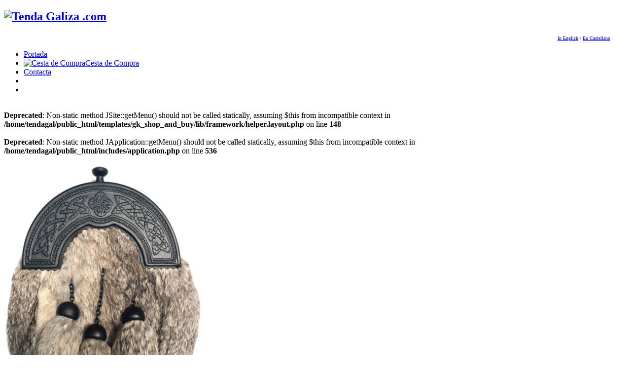

--- FILE ---
content_type: text/html; charset=utf-8
request_url: https://tendagaliza.com/kilts/faldriqueiras/faldriqueira-de-compostela-gris.htm
body_size: 6493
content:
<!DOCTYPE html>
<html lang="en-gb"  class=" pattern3">
<head>
		        	<meta name="viewport" content="width=device-width, initial-scale=1, maximum-scale=2.0">
	      <base href="https://tendagaliza.com/kilts/faldriqueiras/faldriqueira-de-compostela-gris.htm" />
  <meta http-equiv="content-type" content="text/html; charset=utf-8" />
  <meta name="keywords" content="Tenda, Galiza, galicia, galego, galega, gallaecia, artigo, artigos, produto, produtos, regalos, regalo, agasallo, agasallos, artesanía, bandeiras, bandeira, souvenirs, suvenirs, información, celta, celtas, céltico, céltica, sueva, reino, suevos, posters, mapa, kilts, camisolas, selección, colantes, cruces, santiago, compostela, cruz, música" />
  <meta name="title" content="Faldriqueira de Compostela Gris" />
  <meta name="description" content="Faldriqueira de pel de coello tinguida en azul galego, co entrelazo do Pórtico da Gloria, na Catedral de Santiago de Compostela." />
  <meta name="generator" content="Joomla! - Open Source Content Management" />
  <title>Faldriqueira de Compostela Azul</title>
  <link href="/kilts/faldriqueira-de-compostela-gris.htm" rel="canonical" />
  <link href="https://www.tendagaliza.com/images/favicon.ico" rel="shortcut icon" type="image/vnd.microsoft.icon" />
  <link rel="stylesheet" href="/components/com_virtuemart/assets/css/vmsite-ltr.css?vmver=9047" type="text/css" />
  <link rel="stylesheet" href="/media/system/css/modal.css" type="text/css" />
  <link rel="stylesheet" href="/components/com_virtuemart/assets/css/jquery.fancybox-1.3.4.css?vmver=9047" type="text/css" />
  <link rel="stylesheet" href="https://www.tendagaliza.com/templates/gk_shop_and_buy/css/k2.css" type="text/css" />
  <link rel="stylesheet" href="https://www.tendagaliza.com/templates/gk_shop_and_buy/css/normalize.css" type="text/css" />
  <link rel="stylesheet" href="https://www.tendagaliza.com/templates/gk_shop_and_buy/css/layout.css" type="text/css" />
  <link rel="stylesheet" href="https://www.tendagaliza.com/templates/gk_shop_and_buy/css/joomla.css" type="text/css" />
  <link rel="stylesheet" href="https://www.tendagaliza.com/templates/gk_shop_and_buy/css/system/system.css" type="text/css" />
  <link rel="stylesheet" href="https://www.tendagaliza.com/templates/gk_shop_and_buy/css/template.css" type="text/css" />
  <link rel="stylesheet" href="https://www.tendagaliza.com/templates/gk_shop_and_buy/css/menu/menu.css" type="text/css" />
  <link rel="stylesheet" href="https://www.tendagaliza.com/templates/gk_shop_and_buy/css/font-awesome.css" type="text/css" />
  <link rel="stylesheet" href="https://www.tendagaliza.com/templates/gk_shop_and_buy/css/gk.stuff.css" type="text/css" />
  <link rel="stylesheet" href="https://www.tendagaliza.com/templates/gk_shop_and_buy/css/vm.css" type="text/css" />
  <link rel="stylesheet" href="https://www.tendagaliza.com/templates/gk_shop_and_buy/css/style1.css" type="text/css" />
  <style type="text/css">
.childcontent .gkcol { width: 200px; }@media screen and (max-width: 768px) {
	    	#k2Container .itemsContainer { width: 100%!important; } 
	    	.cols-2 .column-1,
	    	.cols-2 .column-2,
	    	.cols-3 .column-1,
	    	.cols-3 .column-2,
	    	.cols-3 .column-3,
	    	.demo-typo-col2,
	    	.demo-typo-col3,
	    	.demo-typo-col4 {width: 100%; }
	    	}#gkSidebar { width: 22%; }
#gkContentWrap { width: 78%; }
.gkPage { max-width: 1230px; }

  </style>
  <script src="//ajax.googleapis.com/ajax/libs/jquery/1.8.1/jquery.min.js?vmver=9047" type="text/javascript"></script>
  <script src="/components/com_virtuemart/assets/js/jquery.noconflict.js?vmver=9047" type="text/javascript"></script>
  <script src="/components/com_virtuemart/assets/js/vmsite.js?vmver=9047" type="text/javascript"></script>
  <script src="/components/com_virtuemart/assets/js/vmprices.js?vmver=9047" type="text/javascript"></script>
  <script src="/media/system/js/mootools-core.js" type="text/javascript"></script>
  <script src="/media/system/js/core.js" type="text/javascript"></script>
  <script src="/media/system/js/modal.js" type="text/javascript"></script>
  <script src="/components/com_virtuemart/assets/js/fancybox/jquery.fancybox-1.3.4.pack.js?vmver=9047" type="text/javascript"></script>
  <script src="/media/system/js/mootools-more.js" type="text/javascript"></script>
  <script src="https://www.tendagaliza.com/templates/gk_shop_and_buy/js/gk.scripts.js" type="text/javascript"></script>
  <script src="https://www.tendagaliza.com/templates/gk_shop_and_buy/js/gk.menu.js" type="text/javascript"></script>
  <script type="text/javascript">
//<![CDATA[ 
vmSiteurl = 'https://www.tendagaliza.com/' ;
vmLang = "";

//]]>

		window.addEvent('domready', function() {

			SqueezeBox.initialize({});
			SqueezeBox.assign($$('a.modal'), {
				parse: 'rel'
			});
		});
jQuery(document).ready(function() {
	jQuery("a[rel=vm-additional-images]").fancybox({
		"titlePosition" 	: "inside",
		"transitionIn"	:	"elastic",
		"transitionOut"	:	"elastic"
	});
	jQuery(".additional-images .product-image").mouseenter(function() {
		jQuery(".main-image img").attr("src",this.src );
		jQuery(".main-image img").attr("alt",this.alt );
		jQuery(".main-image a").attr("href",this.src );
		jQuery(".main-image a").attr("title",this.alt );
	}); 
});

 $GKMenu = { height:false, width:false, duration: 500 };
$GK_TMPL_URL = "https://www.tendagaliza.com/templates/gk_shop_and_buy";

$GK_URL = "https://www.tendagaliza.com/";

//<![CDATA[
jQuery(document).ready(function() {
		jQuery('#VMmenu36_65257 li.VmClose ul').hide();
		jQuery('#VMmenu36_65257 li .VmArrowdown').click(
		function() {

			if (jQuery(this).parent().next('ul').is(':hidden')) {
				jQuery('#VMmenu36_65257 ul:visible').delay(500).slideUp(500,'linear').parents('li').addClass('VmClose').removeClass('VmOpen');
				jQuery(this).parent().next('ul').slideDown(500,'linear');
				jQuery(this).parents('li').addClass('VmOpen').removeClass('VmClose');
			}
		});
	});
//]]>

  </script>
  <link rel="apple-touch-icon" href="https://www.tendagaliza.com/templates/gk_shop_and_buy/images/touch-device.png">
  <link rel="apple-touch-icon-precompose" href="https://www.tendagaliza.com/templates/gk_shop_and_buy/images/touch-device.png">

    <link rel="stylesheet" href="https://www.tendagaliza.com/templates/gk_shop_and_buy/css/small.desktop.css" media="(max-width: 1330px)" />
<link rel="stylesheet" href="https://www.tendagaliza.com/templates/gk_shop_and_buy/css/tablet.css" media="(max-width: 1024px)" />
<link rel="stylesheet" href="https://www.tendagaliza.com/templates/gk_shop_and_buy/css/small.tablet.css" media="(max-width: 820px)" />
<link rel="stylesheet" href="https://www.tendagaliza.com/templates/gk_shop_and_buy/css/mobile.css" media="(max-width: 580px)" />

<!--[if IE 9]>
<link rel="stylesheet" href="https://www.tendagaliza.com/templates/gk_shop_and_buy/css/ie/ie9.css" type="text/css" />
<![endif]-->

<!--[if IE 8]>
<link rel="stylesheet" href="https://www.tendagaliza.com/templates/gk_shop_and_buy/css/ie/ie8.css" type="text/css" />
<![endif]-->

<!--[if lte IE 7]>
<link rel="stylesheet" href="https://www.tendagaliza.com/templates/gk_shop_and_buy/css/ie/ie7.css" type="text/css" />
<![endif]-->

<!--[if (gte IE 6)&(lte IE 8)]>
<script type="text/javascript" src="https://www.tendagaliza.com/templates/gk_shop_and_buy/js/respond.js"></script>
<script type="text/javascript" src="https://www.tendagaliza.com/templates/gk_shop_and_buy/js/selectivizr.js"></script>
<script type="text/javascript" src="http://html5shim.googlecode.com/svn/trunk/html5.js"></script>
<![endif]-->	 </head>
<body class=" pattern3" data-tablet-width="1024" data-mobile-width="580">	
		
	
    <div id="gkMainWrap">
    	<div id="gkHeaderNav" class="gkPage">                    	
		    
<h2>
          <a href="https://www.tendagaliza.com/" id="gkLogo">
        <img src="https://www.tendagaliza.com/images/logo.png" alt="Tenda Galiza .com" />
     </a>
     </h2>


<div id="gkTopMenu">
	

<div class="custom"  >

	<div><img src="/images/bannergl.png" border="0" alt="" style="float: right;" /></div>	
</div>


<div class="custom"  >

	<div style="text-align: right;"><span style="font-size: x-small;"><a href="https://galicianshop.com/">In English</a> / <a href="https://tiendagalicia.com/">En Castellano</a></span></div>	
</div>

</div>
		    
		    		    
		    		    
		    		    <div id="gkMainMenu" class="gkMenuOverlay">
		    	<nav id="gkExtraMenu" class="gkMenu">
<ul class="gkmenu level0"><li  class="first active"><a href="https://www.tendagaliza.com/"  class=" first active" id="menu101" title="Portada" >Portada</a></li><li ><a href="/cesta-de-compra"  id="menu158" title="Cesta de Compra" ><img src="/images/trolleymenu.png" alt="Cesta de Compra" />Cesta de Compra</a></li><li ><a href="/contacta"  id="menu159" title="Contacta" >Contacta</a></li><li ><a href="https://www.facebook.com/Tenda-Galiza-2434382549916955"  id="menu227" title="" ><img src="/images/sm_fb.png" alt="" /></a></li><li  class="last"><a href="https://twitter.com/galicianshop"  class=" last" id="menu228" title="" ><img src="/images/sm-tw.png" alt="" /></a></li></ul>
</nav>   
		    </div>
		        	</div>
    	
		<div id="gkPageContent">
	    		    	
	    	<section id="gkContent" class="gkPage">					
				<div id="gkContentWrap" class="gkSidebarLeft">
										
					
										<div id="gkTop1" class="gkCols3 gkNoMargin">
						<div>
							
						</div>
					</div>
										
										<div id="gkTop2" class="gkCols3">
						<div>
							
						</div>
					</div>
										
						
					
					<div id="gkMainbody">
						<br />
<b>Deprecated</b>:  Non-static method JSite::getMenu() should not be called statically, assuming $this from incompatible context in <b>/home/tendagal/public_html/templates/gk_shop_and_buy/lib/framework/helper.layout.php</b> on line <b>148</b><br />
<br />
<b>Deprecated</b>:  Non-static method JApplication::getMenu() should not be called statically, assuming $this from incompatible context in <b>/home/tendagal/public_html/includes/application.php</b> on line <b>536</b><br />
							<div class="productdetails-view">
			
		<div class="productDetails">
				<div class="width36 floatleft">
												<div class="main-image">
						
							<a title="Faldriqueira de Compostela Gris" rel='vm-additional-images' href="https://www.tendagaliza.com/fotos/sp-comg.jpg"><img src="/fotos/sp-comg.jpg" alt="Faldriqueira de Compostela Gris"  /></a>						
							 <div class="clear"></div>
						</div>
										</div>
				<div class="width58 floatright">
													<h1>Faldriqueira de Compostela Gris</h1>
																											
														<div class="product-additional-info">
																														
																		</div>
														
						<div class="spacer-buy-area">
								<br />				<div class="product-price" id="productPrice144">
									
			<div class="PricesalesPrice" style="display : block;" >Prezo: <span class="PricesalesPrice" >38,83 €</span></div><span class="price-crossed" ></span>			
						
				</div>
																	<div class="addtocart-area">
									<form method="post" class="product js-recalculate" action="/" >
											<input name="quantity" type="hidden" value="" />
																						
																						
																								<script type="text/javascript">
													function check(obj) {
												 		// use the modulus operator '%' to see if there is a remainder
														remainder=obj.value % ;
														quantity=obj.value;
												 		if (remainder  != 0) {
												 			alert('!');
												 			obj.value = quantity-remainder;
												 			return false;
												 		}
												 		return true;
											 		}
													</script> 
											
			<div class="addtocart-bar">
								<!-- <label for="quantity144" class="quantity_box">Cantidade: </label> -->
					<span class="quantity_box_wrap">
						<label for="quantity144" class="quantity_box">Cantidade: </label>
						<span class="quantity-box">
							<input type="text" class="quantity-input js-recalculate" name="quantity[]" onblur="check(this);"
								   value="1"/>
						</span>
						<span class="quantity-controls js-recalculate">
						<!--<input type="button" class="quantity-controls quantity-plus"/>-->
						<!--<input type="button" class="quantity-controls quantity-minus"/>-->
						</span>
					</span>
					          			<span class="addtocart-button">
          			<input type="submit" name="addtocart" class="addtocart-button" value="Engadir na Cesta" title="Engadir na Cesta" />         			 </span>
					<input type="hidden" class="pname" value="Faldriqueira de Compostela Gris"/>
					<input type="hidden" name="view" value="cart"/>
					<noscript><input type="hidden" name="task" value="add"/></noscript>
					<input type="hidden" name="virtuemart_product_id[]" value="144"/>
												<div class="clear"></div>
											</div>
																																	<input type="hidden" name="option" value="com_virtuemart" />
																					</form>
									<div class="clear"></div>
							</div>
												
												</div>
				</div>
				<div class="clear"></div>
		</div>
			
	
	
	

		<div class="product-description gk-product-tab">
			<p><strong>Detalles do produto:<br /> </strong>» A faldriqueira é un peto frontal que se leva co kilt.<br />» Práctica e ideal para gardar cartos, chaves, panos, etc.<br /> » Produto elegante, feito en pel de coello gris.<br />» Ten unha cabeceira de metal lacada en negro, grabada co entrelazo do Pórtico da Gloria, obra do arquitecto galego Mestre Mateo, na Catedral de Santiago de Compostela.<br />» A cabeceira de metal cromado imita o arco de medio ponto do Pórtico da Gloria no que se encontra o entrelazo celta medieval do Mestre Mateo.<br />» Ten tres borlas de pel de coello gris como símbolo de éxito na caza.<br />» Inclue cadea con correas para axustar a faldriqueira arredor da cintura.<br />» Ideal tanto para ocasións formais como para uso habitual.<br />» Medidas aproximadas: 23 x 20cm.<br /> » Peso aproximado: 464g.<br /><br /><strong>Para saberes máis sobre a historia do tartan e da saia celta na Galiza, visita:</strong><br /> <a href="http://www.tartan.galician.org/" target="_blank">www.tartan.galician.org</a></p> 
	</div>
			
			
		
<div>
<b> Mostra este artigo aos teus amigos:</b><br>
<span class='st_facebook_large' displayText='Facebook'></span>
<span class='st_twitter_large' displayText='Tweet'></span>
<span class='st_linkedin_large' displayText='LinkedIn'></span>
<span class='st_yahoo_bmarks_large' displayText='Yahoo'></span>
<span class='st_pinterest_large' displayText='Pinterest'></span>
<span class='st_plusone_large' displayText='Google +1'></span>
<script type="text/javascript">var switchTo5x=true;</script>
<script type="text/javascript" src="http://w.sharethis.com/button/buttons.js"></script>
<script type="text/javascript">stLight.options({publisher: "801f21e9-1614-4c38-9b56-f921501efc2a"});</script>
</div>	
		
		
				<div class="product-related-products">
			<h4 class="title">Tamén poden interesarche estoutros artigos:</h4>
							<div class="product-field-type-R"> <span class="product-field-display"><a href="/xoiaria/pin-da-cruz-de-sar.htm" title="Pin da Cruz de Sar"><img src="/fotos/resized/jw-pinsarth.jpg" alt="jw-pinsar"  /> Pin da Cruz de Sar</a></span> <span class="product-field-desc"> </span> </div>
							<div class="product-field-type-R"> <span class="product-field-display"><a href="/xoiaria/broche-cruz-celta-san-lazaro-envellecida.htm" title="Broche Cruz Celta de San Lázaro Envellecida"><img src="/fotos/resized/br-slazath.jpg" alt="Broche Cruz Celta de San Lázaro Envellecida"  /> Broche Cruz Celta de San Lázaro Envellecida</a></span> <span class="product-field-desc"> </span> </div>
							<div class="product-field-type-R"> <span class="product-field-display"></span> <span class="product-field-desc"> </span> </div>
					</div>
				
		</div>

											</div>
					
										<div id="gkMainbodyBottom">
						
					</div>
									</div>
				
								<aside id="gkSidebar">
					
					<div>
						<div class="box "><div class="content"><!--BEGIN Search Box -->
<form action="/search" method="get">
<div class="search">
<input style="height:16px;vertical-align :middle;" name="keyword" id="mod_virtuemart_search" maxlength="25" alt="Search" class="inputbox" type="text" size="25" value="Percura un artigo..»"  onblur="if(this.value=='') this.value='Percura un artigo..»';" onfocus="if(this.value=='Percura un artigo..»') this.value='';" /></div>
		<input type="hidden" name="limitstart" value="0" />
		<input type="hidden" name="option" value="com_virtuemart" />
		<input type="hidden" name="view" value="category" />

	  </form>

<!-- End Search Box -->
</div></div><div class="box "><h3 class="header">Artigos</h3><div class="content">
<ul class="VMmenu" id="VMmenu36_65257" >

<li class="VmClose">
	<div>
		<a href="/deportes" >Deportes</a>	</div>
</li>

<li class="VmOpen">
	<div>
		<a href="/kilts" >Kilts</a>			<span class="VmArrowdown"> </span>
				</div>
<ul class="menu">

<li>
	<div ><a href="/kilts/kilt-galego" >Kilts</a></div>
</li>

<li>
	<div ><a href="/kilts/faldriqueiras" >Faldriqueiras</a></div>
</li>

<li>
	<div ><a href="/kilts/complementos" >Complementos</a></div>
</li>
</ul>
</li>

<li class="VmClose">
	<div>
		<a href="/xoiaria" >Xoiaría</a>			<span class="VmArrowdown"> </span>
				</div>
<ul class="menu">

<li>
	<div ><a href="/xoiaria/colgarellos" >Colgarellos</a></div>
</li>

<li>
	<div ><a href="/xoiaria/pulseiras" >Pulseiras</a></div>
</li>

<li>
	<div ><a href="/xoiaria/pins-e-broches" >Pins e Broches</a></div>
</li>

<li>
	<div ><a href="/xoiaria/letras-celtas" >Letras Celtas</a></div>
</li>
</ul>
</li>

<li class="VmClose">
	<div>
		<a href="/camino-de-santiago" >Camiño de Santiago</a>	</div>
</li>

<li class="VmClose">
	<div>
		<a href="/bandeiras" >Bandeiras</a>			<span class="VmArrowdown"> </span>
				</div>
<ul class="menu">

<li>
	<div ><a href="/bandeiras/galiza" >Galegas e Históricas</a></div>
</li>

<li>
	<div ><a href="/bandeiras/paises-celtas" >Países Celtas</a></div>
</li>
</ul>
</li>

<li class="VmClose">
	<div>
		<a href="/colantes" >Colantes</a>	</div>
</li>

<li class="VmClose">
	<div>
		<a href="/mendos" >Mendos</a>	</div>
</li>

<li class="VmClose">
	<div>
		<a href="/bebe-e-neno" >Para os pequenos</a>	</div>
</li>

<li class="VmClose">
	<div>
		<a href="/peluches" >Peluches</a>	</div>
</li>

<li class="VmClose">
	<div>
		<a href="/lar-galego" >Lar Galego</a>			<span class="VmArrowdown"> </span>
				</div>
<ul class="menu">

<li>
	<div ><a href="/lar-galego/lareira" >Lareira</a></div>
</li>

<li>
	<div ><a href="/lar-galego/decoracion" >Decoración</a></div>
</li>
</ul>
</li>

<li class="VmClose">
	<div>
		<a href="/posters" >Posters</a>			<span class="VmArrowdown"> </span>
				</div>
<ul class="menu">

<li>
	<div ><a href="/posters/mapas" >Mapas</a></div>
</li>

<li>
	<div ><a href="/posters/paisaxes" >Paisaxes</a></div>
</li>

<li>
	<div ><a href="/posters/arte" >Arte</a></div>
</li>
</ul>
</li>

<li class="VmClose">
	<div>
		<a href="/festa-galega" >Festa Galega</a>	</div>
</li>
</ul>
</div></div>
					</div>
				</aside>
					    	</section>
    	</div>
		    
				<div id="gkBottom1" class="gkPage">
			<div class="gkCols6">
				<div class="box  gkmod-1 nomargin"><h3 class="header">Artigos ao Chou</h3><div class="content"><div class="vmgroup">

			<div class="vmproduct productdetails">
						<div class=" width20 floatleft">
				<div class="spacer">
					<a href="/kilts/kilt-antigo-outlander-braveheart.htm" title="Kilt Tartan Antigo (Outlander, Braveheart)"><img src="/fotos/resized/klt-outlth.jpg" alt="Kilt Tartan Antigo (Outlander, Braveheart)" class="featuredProductImage" /></a><div class="clear"></div>					<a href="/kilts/kilt-antigo-outlander-braveheart.htm">Kilt Tartan Antigo (Outlander, Braveheart)</a>        <div class="clear"></div><div class="PricesalesPrice" style="display : block;" ><span class="PricesalesPrice" >41,83 €</span></div>				</div>
			</div>
						<div class=" width20 floatleft">
				<div class="spacer">
					<a href="/kilts/faldriqueiras/oferta-kilt-black-watch-3-pezas.htm" title="Oferta: Kilt Black Watch - 3 Pezas"><img src="/fotos/resized/kilt-bwfsetth.jpg" alt="kilt-bwfset" class="featuredProductImage" /></a><div class="clear"></div>					<a href="/kilts/faldriqueiras/oferta-kilt-black-watch-3-pezas.htm">Oferta: Kilt Black Watch - 3 Pezas</a>        <div class="clear"></div><div class="PricesalesPrice" style="display : block;" ><span class="PricesalesPrice" >79,33 €</span></div>				</div>
			</div>
						<div class=" width20 floatleft">
				<div class="spacer">
					<a href="/xoiaria/colgarello-de-prata-cruz-celta-entrelazo.htm" title="Colgarello de Prata Cruz Celta Entrelazo"><img src="/fotos/resized/jw-xcelt03th.jpg" alt="Colgarello de Prata Cruz Celta Entrelazo" class="featuredProductImage" /></a><div class="clear"></div>					<a href="/xoiaria/colgarello-de-prata-cruz-celta-entrelazo.htm">Colgarello de Prata Cruz Celta Entrelazo</a>        <div class="clear"></div><div class="PricesalesPrice" style="display : block;" ><span class="PricesalesPrice" >26,44 €</span></div>				</div>
			</div>
						<div class=" width20 floatleft">
				<div class="spacer">
					<a href="/peluches/porco-de-cospeito.htm" title="Porco de Cospeito"><img src="/fotos/resized/t-pigletth.jpg" alt="Porco de Cospeito" class="featuredProductImage" /></a><div class="clear"></div>					<a href="/peluches/porco-de-cospeito.htm">Porco de Cospeito</a>        <div class="clear"></div><div class="PricesalesPrice" style="display : block;" ><span class="PricesalesPrice" >12,39 €</span></div>				</div>
			</div>
						<div class=" width20 floatleft">
				<div class="spacer">
					<a href="/colantes/colante-bandeira-terra-galega.htm" title="Colante Bandeira e Terra Galega"><img src="/fotos/resized/st-landth.png" alt="Colante Bandeira e Terra Galega" class="featuredProductImage" /></a><div class="clear"></div>					<a href="/colantes/colante-bandeira-terra-galega.htm">Colante Bandeira e Terra Galega</a>        <div class="clear"></div><div class="PricesalesPrice" style="display : block;" ><span class="PricesalesPrice" >4,48 €</span></div>				</div>
			</div>
					</div>
		<br style='clear:both;'/>

		</div></div></div>
			</div>
		</div>
				    
	    	    <div id="gkBottom2" class="gkPage">
	    	<div class="gkCols6 gkNoMargin">
	    		<div class="box  gkmod-4"><h3 class="header">Pago Seguro</h3><div class="content">

<div class="custom"  >

	<p>Transaccións realizadas en servidor seguro.<br />Le <a href="/pagamento">Métodos de Pago</a> e <a href="/privacidade">Privacidade</a> para máis información.</p>
<p><img src="/images/stories/paym.jpg" border="0" width="209" height="26" style="border: 0;" /></p>	
</div>
</div></div><div class="box  gkmod-4"><h3 class="header">Termos de Servizo</h3><div class="content">
<ul class="menu">
<li class="item-131"><a href="/termos-de-servizo" >Termos Xerais</a></li><li class="item-132"><a href="/pagamento" >Pagamento</a></li><li class="item-133"><a href="/envios" >Envíos e Devolucións</a></li><li class="item-130"><a href="/privacidade" >Privacidade</a></li><li class="item-129"><a href="/contacto" >Contacto</a></li></ul>
</div></div><div class="box  gkmod-4"><h3 class="header">Nas Redes Sociais</h3><div class="content">

<div class="custom"  >

	<a href="https://www.facebook.com/Tenda-Galiza-2434382549916955"><img src="/images/facebookgal.png" border="0" /></a>  <a href="https://twitter.com/galicianshop"><img src="/images/twitter_logo.png" border="0" /></a><br /><a href="http://www.youtube.com/galicianshop"><img src="/images/youtube.gif" border="0" /></a><br /><br />	
</div>
</div></div>
	    	</div>
	    </div>
	    	</div>    
    
    
<footer id="gkFooter" class="gkPage">
		
		<p id="gkCopyrights">© Tenda Galiza .com  2006-2023</p>
		
	</footer>   	
   	   	
   	   	
   	
   	
   	<div id="gkPopupOverlay"></div>
   	

<!-- +1 button -->

<!-- twitter -->


<!-- Pinterest script --> 

<script type="text/javascript">var _gaq = _gaq || []; _gaq.push(['_setAccount', 'UA-3046139-6']); _gaq.push(['_trackPageview']);(function() { var ga = document.createElement('script'); ga.type = 'text/javascript'; ga.async = true;ga.src = ('https:' == document.location.protocol ? 'https://ssl' : 'http://www') + '.google-analytics.com/ga.js';var s = document.getElementsByTagName('script')[0]; s.parentNode.insertBefore(ga, s); })();</script>   		
	
</body>
</html>